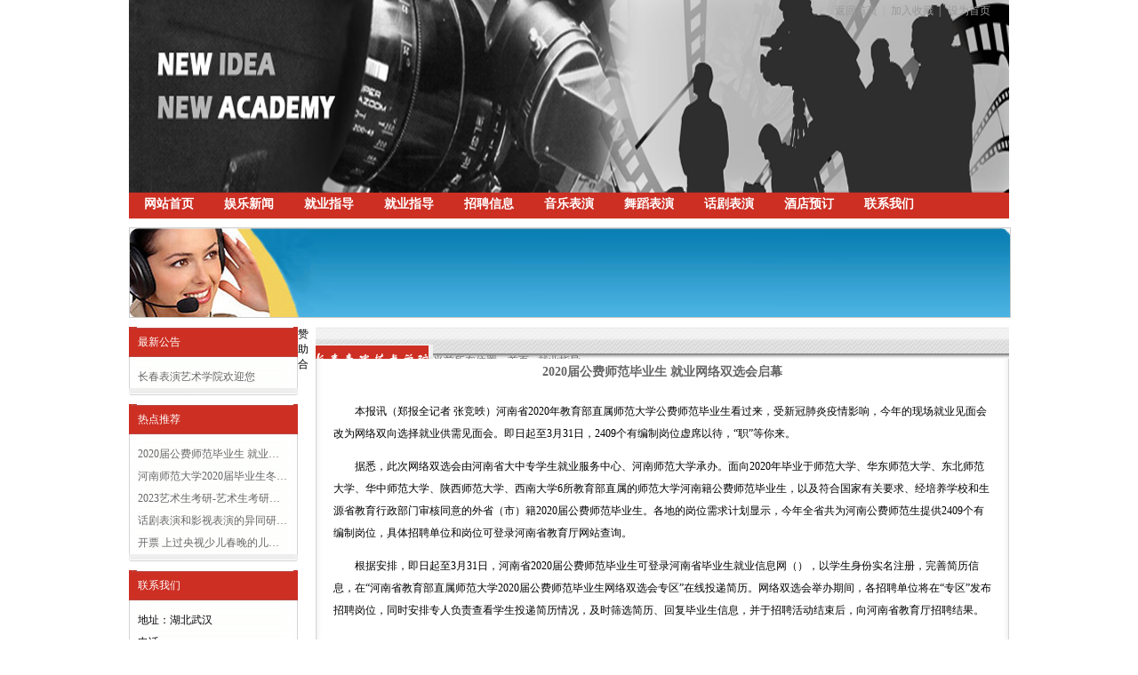

--- FILE ---
content_type: text/html
request_url: http://luturen.cn/html/jiuyezhidao/9475.html
body_size: 6277
content:
<!DOCTYPE html PUBLIC "-//W3C//DTD XHTML 1.0 Transitional//EN" "http://www.w3.org/TR/xhtml1/DTD/xhtml1-transitional.dtd"><html xmlns="http://www.w3.org/1999/xhtml"><head><meta http-equiv="Content-Type" content="text/html; charset=gb2312" /><meta http-equiv="X-UA-Compatible" content="IE=EmulateIE7" /><title>2020届公费师范毕业生 就业网络双选会启幕--长春表演艺术学院</title><meta name="keywords" content="长春表演艺术学院,长春,表演艺术" /><meta name="description" content="长春表演艺术学院是经教育部批准成立的全国一所表演艺术学校，集现代教育、表演艺术为一体综合性学院" /><link href="/skins/hy/css/css.css" rel="stylesheet" type="text/css" /><script>var webdir="/";</script><script src="/editor/xheditor/jquery.js" language="javascript"></script><script type="text/javascript" src="/editor/xheditor/editor.js" charset="utf-8" ></script><script src="/skins/hy/js/sdcms.js" language="javascript"></script><!--[if lt IE 7]><script type="text/javascript" src="/skins/hy/js/minmax.js"></script><![endif]--></head><body><div id="hy_top"><div class="hy_top_sc"><ul><li><A href="/">返回首页</A>| </li><li><A href="javascript:window.external.addFavorite('http://www.luturen.cn','长春表演艺术学院')">加入收藏</A>| </li><li><A onclick="this.style.behavior='url(#default#homepage)';this.setHomePage(' http://www.luturen.cn');" href="http://www.luturen.cn">设为首页</A></li></ul></div><div class="hy_top_menu"><ul><li><a href="/">网站首页</a></li><li><a href="/html/yulexinwen/">娱乐新闻</a></li><li><a href="/html/xueyuanxinwen/">就业指导</a></li><li><a href="/html/jiuyezhidao/">就业指导</a></li><li><a href="/html/zhaopinxinxi/">招聘信息</a></li><li><a href="/html/yinlebiaoyan/">音乐表演</a></li><li><a href="/html/wudaobiaoyan/">舞蹈表演</a></li><li><a href="/html/huajubiaoyan/">话剧表演</a></li><li><a href="/0000/">酒店预订</a></li><li><a href="/plug/lianxi.html">联系我们</a></li></ul></div></div><div class="hy_ad"><ul><li><img src="/skins/hy/images/banner.jpg" /></li></ul></div><div id="hy_main_dy"><div class="hy_mian_left_dy"><div class="hy_main_left1_dy"><div class="hy_main_left_top"><ul><li>最新公告</li></ul></div><div class="hy_main_left_center"><div class="hy_main_left_main"><ul><li onmouseover="this.style.backgroundColor='#e4e4e4'" onmouseout="this.style.backgroundColor='#fff'"><a href="/notice/1.html" title="长春表演艺术学院欢迎您"  >长春表演艺术学院欢迎您</a></li></ul></div><div class="hy_main_left_down"></div></div></div><div class="hy_main_left2_dy"><div class="hy_main_left_top"><ul><li>热点推荐</li></ul></div><div class="hy_main_left_center"><div class="hy_main_left_main"><ul><li onmouseover="this.style.backgroundColor='#e4e4e4'" onmouseout="this.style.backgroundColor='#fff'"><a href="/html/jiuyezhidao/9475.html" title="2020届公费师范毕业生 就业网络双选会启幕" >2020届公费师范毕业生&nbsp;就业…</a></li><li onmouseover="this.style.backgroundColor='#e4e4e4'" onmouseout="this.style.backgroundColor='#fff'"><a href="/html/jiuyezhidao/9474.html" title="河南师范大学2020届毕业生冬季就业双选会邀请函" >河南师范大学2020届毕业生冬…</a></li><li onmouseover="this.style.backgroundColor='#e4e4e4'" onmouseout="this.style.backgroundColor='#fff'"><a href="/html/yinlebiaoyan/9473.html" title="2023艺术生考研-艺术生考研有必要吗-艺术生考研都考什么-中公考研" >2023艺术生考研-艺术生考研…</a></li><li onmouseover="this.style.backgroundColor='#e4e4e4'" onmouseout="this.style.backgroundColor='#fff'"><a href="/html/huajubiaoyan/9472.html" title="话剧表演和影视表演的异同研究" >话剧表演和影视表演的异同研…</a></li><li onmouseover="this.style.backgroundColor='#e4e4e4'" onmouseout="this.style.backgroundColor='#fff'"><a href="/html/huajubiaoyan/9471.html" title="开票 上过央视少儿春晚的儿童剧《你看起来好像很好吃" >开票&nbsp;上过央视少儿春晚的儿…</a></li></ul></div><div class="hy_main_left_down"></div></div></div><div class="hy_main_left3_dy"><div class="hy_main_left_top"><ul><li>联系我们</li></ul></div><div class="hy_main_left_center"><div class="hy_main_left_main"><ul><li>地址：湖北武汉</li><li>电话：</li><li>传真：027-68834628</li><li>邮箱：</li></ul></div><div class="hy_main_left_down"></div></div></div></div><div class="hy_main_center_dy"><div class="hy_main_center_dy_top"><ul><li><span><img src="/skins/hy/images/tiao_r1_c1.jpg" /></span><h5>当前所在位置：<a href="/">首页</a>&#160;-&#160;就业指导</h5></li></ul></div><div class="hy_main_center_dy_center"><div class="hy_main_center_dy_title"><ul><li>2020届公费师范毕业生 就业网络双选会启幕</li></ul></div><div class="hy_main_center_dy_main"><ul><li><p>　　本报讯（郑报全记者 张竞昳）河南省2020年教育部直属师范大学公费师范毕业生看过来，受新冠肺炎疫情影响，今年的现场就业见面会改为网络双向选择就业供需见面会。即日起至3月31日，2409个有编制岗位虚席以待，“职”等你来。</p><p>　　据悉，此次网络双选会由河南省大中专学生就业服务中心、河南师范大学承办。面向2020年毕业于师范大学、华东师范大学、东北师范大学、华中师范大学、陕西师范大学、西南大学6所教育部直属的师范大学河南籍公费师范毕业生，以及符合国家有关要求、经培养学校和生源省教育行政部门审核同意的外省（市）籍2020届公费师范毕业生。各地的岗位需求计划显示，今年全省共为河南公费师范生提供2409个有编制岗位，具体招聘单位和岗位可登录河南省教育厅网站查询。</p><p>　　根据安排，即日起至3月31日，河南省2020届公费师范毕业生可登录河南省毕业生就业信息网（），以学生身份实名注册，完善简历信息，在“河南省教育部直属师范大学2020届公费师范毕业生网络双选会专区”在线投递简历。网络双选会举办期间，各招聘单位将在“专区”发布招聘岗位，同时安排专人负责查看学生投递简历情况，及时筛选简历、回复毕业生信息，并于招聘活动结束后，向河南省教育厅招聘结果。</p><p>　　</p></li><div id="keyword"><strong>关键词：</strong><a href="/tags/?/%BA%D3%C4%CF%CA%A6%B4%F3%BE%CD%D2%B5%D0%C5%CF%A2%CD%F8/" target="_blank">河南师大就业信息网</a></div></ul></div><div class="hy_mian_cente_dy_down"></div></div></div><ul><li>赞助合作：</ul><div id="hy_clear"></div><div id="hy_foot"><ul><li>地址:乐山市 | 电话:0769—28824155 | 邮箱：mmheng@foxmail.com</li><li>本网站由 <a href="/" target="_blank"><strong>长春表演艺术学院</strong></a></li> 保留所有权利</li></ul></div></body></html><!--link start--><span id="link"></span><!--link end-->

--- FILE ---
content_type: text/css
request_url: http://luturen.cn/skins/hy/css/css.css
body_size: 15562
content:
/* CSS Document */
/*****************整体样式****************************************************************************************************************/
body{ width:990px; margin:0px auto; padding:0px; font-family:"宋体";font-size:12px; background:url(../images/topbg.jpg) top repeat-x;/* border:#666666 solid 1px;*/}
a:link{
	font-size: 12px;
	color:#666666;
	text-decoration:none;
}
a:visited {
	color: #666666;text-decoration:none;
}
a:hover {
	color: #FF0000;text-decoration:none;
}
a:active {
	color: #666666;text-decoration:none;
}
ul,li{padding:0px; margin:0px; list-style:none;}
img{ border:0;}

/*****************头部样式****************************************************************************************************************/
#hy_top{ width:990px; height:246px; background:url(../images/top.jpg) top repeat-x; margin-bottom:10px; overflow:hidden;}

.hy_top_sc{ width:200px; height:30px; float:right;}
.hy_top_sc ul{ width: 200px;}
.hy_top_sc ul li{text-align: center; line-height: 24px; width: 63px; float: left; color: #aaa; font-size: 12px}
.hy_top_sc ul li A {
	padding-right: 6px; color: #999
}
.hy_top_sc ul li A:hover {
	color: #3d9eaf
}

.hy_top_menu{ width:990px; margin-top:205px; /*border:#666666 solid 1px;*/}
.hy_top_menu ul{}
.hy_top_menu ul li{ float:left; width:90px; height:50px; line-height:50px; text-align:center; }
.hy_top_menu ul li a:link{
	font-size: 14px;
	color:#ffffff;
	text-decoration:none; 
	font-weight:bold;
}
.hy_top_menu ul li a:visited {
	font-size: 14px;
	color:#ffffff;
	text-decoration:none; 
	font-weight:bold;
}
.hy_top_menu ul li a:hover {
	font-size: 14px;
	color:#ffffff;
	text-decoration:none; 
	font-weight:bold;
}
.hy_top_menu ul li a:active {
	font-size: 14px;
	color:#ffffff;
	text-decoration:none; 
	font-weight:bold;
}
/*****************主体1样式****************************************************************************************************************/
#hy_main{ width:990px; height:335px; margin-top:10px; overflow:hidden;}/*960px*/

/*****************主体左边样式*******************/
.hy_mian_left{ width:190px; height:321px; float:left; overflow:hidden;}
.hy_main_left1{ width:190px; height:177px;}
.hy_main_left2{ width:190px; height:128px; margin-top:7px; overflow:hidden;}
.hy_main_left_top{ width:190px; height:34px; background:url(../images/hy_main_left_top.jpg) top no-repeat;}
.hy_main_left_top ul{}
.hy_main_left_top ul li{ height:34px; line-height:34px; text-align:left; color:#ffffff; padding-left:10px;}
.hy_main_left_center{ height:auto; background:url(../images/hy_main_left_xian.jpg) top repeat-y; overflow:hidden;}
.hy_main_left_main{ width:190px; padding-top:10px;}
.hy_main_left_main ul{ padding-left:5px; padding-right:5px;}
.hy_main_left_main ul li{ height:25px; line-height:25px; text-align:left; list-style-type:none; padding-left:5px; padding-right:5px;}
.hy_main_left_down{ height:8px; background:url(../images/hy_main_left_down.jpg) top no-repeat; overflow:hidden;}


/*****************主体中间样式*******************/
.hy_main_center{ width:479px; height:321px; margin-left:20px; float:left; overflow:hidden;/* border:#666666 solid 1px;*/ }

/*****************主体中间新闻样式*******************/
.hy_main_center_1{ width:479px; height:320px; overflow:hidden;}
.hy_main_center_1_top{ width:479px; height:34px; background:url(../images/main_center.jpg) top no-repeat;}
.hy_main_center_1_top ul{}
.hy_main_center_1_top ul li{ height:34px; line-height:34px; color:#ffffff; padding-left:10px;} 
.hy_main_center_1_top ul li span{ float:right; padding-right:10px; padding-top:15px;}

.hy_main_center_1_main{ height:auto; background:url(../images/main_center_xian.jpg) top repeat-y;}
.hy_main_center_1_center{ width:470px; padding-top:10px;}

.hy_main_center_1_center_left{ padding-left:10px; float:left;}
.hy_main_center_1_center_left ul{}
.hy_main_center_1_center_left ul li{ list-style-image:none;}

.hy_main_center_1_center_right{ padding-left:195px;}
.hy_main_center_1_center_right ul{}
.hy_main_center_1_center_right ul li{ height:25px; line-height:25px; list-style-type:none;}
.hy_main_center_1_center_right ul li span{ float:right;}
.hy_main_center_1_down{ height:8px; background:url(../images/main_center_down.jpg) top no-repeat;}
/*****************主体中间图片样式*******************/
.hy_main_center_2{ width:990px; height:121px; margin-top:10px; overflow:hidden;}

.hy_main_center_2_left{ width:27px; height:121px; background:url(../images/main_center_2.jpg) top no-repeat; float:left;}
.hy_main_center_2_left ul{}
.hy_main_center_2_left ul li{ height:121px; text-align:center; padding-top:33px;}
.hy_main_center_2_left ul li a:link{
	font-size: 12px;
	color:#ffffff;
	text-decoration:none;
}
.hy_main_center_2_left ul li a:visited {
	color: #ffffff;text-decoration:none;
}
.hy_main_center_2_left ul li a:hover {
	color: #ffffff;text-decoration:none;
}
.hy_main_center_2_left ul li a:active {
	color: #ffffff;text-decoration:none;
}


.hy_main_center_2_main{ width:auto; height:121px; background:url(../images/main_center_xian2.jpg) top repeat-x; float:left;}

.hy_main_center_2_center{ padding-left:10px;}
.hy_main_center_2_center ul{}
.hy_main_center_2_center ul li{ float:left; height:121px; padding-right:10px; padding-top:5px;}

.hy_main_center_2_right{ width:4px; height:121px; background:url(../images/main_center_down2.jpg) top no-repeat; float:right; overflow:hidden;}

#rollImg { OVERFLOW: hidden; WIDTH: 420px; HEIGHT:140px;
}
#rollImg IMG {
	WIDTH: 88px; HEIGHT: 110px;
}

/*****************主体右边样式*******************/
.hy_main_right{ width:255px; height:334px; float:right;}
.hy_main_right_news1{ width:255px; height:330px; overflow:hidden;}
.hy_main_right_news2{ width:255px; height:157px; overflow:hidden;}

.hy_main_right_news_menu{ width:255px; height:20px;}
.hy_main_right_news_menu ul{}
.hy_main_right_news_menu ul li{ height:20px; line-height:20px; text-align:left; list-style-type:none;}
.hy_main_right_news_menu ul li h5{padding-left:20px;height:20px; line-height:20px; background:url(../images/li_r.jpg) no-repeat; font-weight:normal; float:left; overflow:hidden;}
.hy_main_right_news_menu ul li span{ float:right; padding-right:5px; padding-top:10px;}

.hy_main_right_news_main{ width:100%; height:126px; margin-top:5px; text-align:center; overflow:hidden;}
.hy_main_right_news_main ul{}
.hy_main_right_news_main ul li{ height:20px; line-height:20px; width:100%; background:url(../images/left_xian.jpg) bottom repeat-x; list-style-type:none; text-align:left;}
.hy_main_right_news_main ul li h5{ padding-left:15px;height:20px; line-height:20px; background:url(../images/rightbar_li.jpg) 7px 9px no-repeat; font-weight:normal; float:left; overflow:hidden;}
.hy_main_right_news_main ul li span{ float:right; padding-right:5px;}

/*****************banner样式********************************************************************************************************************/
.hy_ad{ width:990px; height:100px; border:#CCCCCC solid 1px; overflow:hidden;}
.hy_ad ul{}
.hy_ad ul li{ text-align:center; height:90px; line-height:90px; list-style-type:none;}

.hy_ad_banner{ width:990px; height:240px; border:#CCCCCC solid 1px; overflow:hidden;}
.hy_ad_banner ul{}
.hy_ad_banner ul li{ text-align:center; height:240px; line-height:240px; list-style-type:none;}
/*****************主体2样式********************************************************************************************************************/
#hy_main_2{ width:990px; height:/*255px*/300px; margin-top:10px; }
/*****************主体2左边样式*******************/
.hy_main_2_left{ width:300px; float:left; overflow:hidden;margin-left:0px;}
/*****************主体2中间样式*******************/
.hy_main_2_center{ width:300px; float:left; overflow:hidden;margin-left:20px;}
/*****************主体2右边样式*******************/
.hy_main_2_right{ width:350px; float:right; overflow:hidden;margin-right:0px;}
/*****************主体2内容样式*******************/
.hy_main_2_top{ width:300px; height:34px;margin:0px; background:url(../images/main_2_top.jpg) top no-repeat;}
.hy_main_2_top ul{}
.hy_main_2_top ul li{ height:34px; line-height:34px; color:#ffffff; padding-left:10px;}
.hy_main_2_top ul li span{ float:right; padding-right:10px; padding-top:15px;}

.hy_main_2_center_nr{ height:auto; background:url(../images/main_2_xian.jpg) top repeat-y; overflow:hidden;}
.hy_main_2_main{ width:290px; padding-top:10px; padding-left:5px; padding-right:5px;}
.hy_main_2_main ul{}
.hy_main_2_main ul li{ height:20px; line-height:20px; width:100%; background:url(../images/left_xian.jpg) bottom repeat-x; list-style-type:none; text-align:left;}
.hy_main_2_main ul li h5{ padding-left:15px;height:20px; line-height:20px; background:url(../images/rightbar_li.jpg) 7px 9px no-repeat; font-weight:normal; float:left; overflow:hidden;}
.hy_main_2_main ul li span{ float:right; padding-right:5px;}
.hy_main_2_down{ height:8px; background:url(../images/main_center_down.jpg) top no-repeat; overflow:hidden;}




.hy_main_2_top_pic{ width:350px; height:34px;margin:0px; background:url(../images/main_2_top_pic.jpg) top no-repeat;}
.hy_main_2_top_pic ul{}
.hy_main_2_top_pic ul li{ height:34px; line-height:34px; color:#ffffff; padding-left:10px;}
.hy_main_2_top_pic ul li span{ float:right; padding-right:10px; padding-top:15px;}

.hy_main_2_center_nr_pic{ height:auto; background:url(../images/main_2_xian_pic.jpg) top repeat-y; overflow:hidden;}

.hy_main_2_main_pic{ width:340px; padding-top:10px; padding-left:5px; padding-right:5px;}
.hy_main_2_main_pic ul{}
.hy_main_2_main_pic ul li{ height:20px; line-height:20px; width:100%; background:url(../images/left_xian.jpg) bottom repeat-x; list-style-type:none; text-align:left;}
.hy_main_2_main_pic ul li h5{ padding-left:15px;height:20px; line-height:20px; background:url(../images/rightbar_li.jpg) 7px 9px no-repeat; font-weight:normal; float:left; overflow:hidden;}
.hy_main_2_main_pic ul li span{ float:right; padding-right:5px;}

.hy_main_2_main_pic_p{}
.hy_main_2_main_pic_p ul{}
.hy_main_2_main_pic_p ul li{ height:65px; line-height:65px; text-align:center;}

.hy_main_2_down_pic{ height:8px; background:url(../images/main_2_down_pic.jpg) top no-repeat; overflow:hidden;}
/*****************友情链接样式**************************************************************************************************************/
.hy_link{ width:988px; height:90px; margin:10px auto 0px auto; border:#CCCCCC solid 1px; overflow:hidden;}
.hy_link_top{ width:988px; height:20px;}
.hy_link_top ul{}
.hy_link_top ul li{ height:20px; line-height:20px; background:#CCCCCC bottom repeat-y; padding-left:10px;}

.hy_link_main{ width:960px; height:70px; overflow:hidden;}
.hy_link_main ul{}
.hy_link_main ul li{ height:20px; line-height:20px; float:left; text-align:left; padding-left:20px; padding-top:10px;}
/*****************分割线样式**************************************************************************************************************/
#hy_clear{ width:990px; height:2px; background:#CCCCCC; margin-top:10px; overflow:hidden; clear:both;}
/*****************底部样式****************************************************************************************************************/
#hy_foot{ width:990px; height:auto; overflow:hidden;}
#hy_foot ul{ padding-top:10px;}
#hy_foot ul li{ height:20px; line-height:20px; text-align:center; list-style-type:none;}



/*****************局部样式****************************************************************************************************************/
#hy_main_dy{ width:990px; height: auto; margin-top:10px; overflow:hidden;}/*960px*/

/*****************主体左边样式*******************/
.hy_mian_left_dy{ width:190px; height: auto; float:left; overflow:hidden;}
.hy_main_left1_dy{ width:190px; height: auto; overflow:hidden;}
.hy_main_left2_dy{ width:190px; height: auto; margin-top:10px; overflow:hidden;}
.hy_main_left3_dy{ width:190px; height:170px; margin-top:10px; overflow:hidden;}

/*****************主体内容样式*******************/
.hy_main_center_dy{ width:780px; height: auto; float:right; overflow:hidden;/* border:#666666 solid 1px;*/}
.hy_main_center_dy_top{ width:780px; height:36px; background:url(../images/tiao_r1_c2.jpg) top repeat-x; overflow:hidden;}
.hy_main_center_dy_top ul{}
.hy_main_center_dy_top ul li{ height:36px; line-height:36px;}
.hy_main_center_dy_top ul li span{ float:left; margin:0px;}
.hy_main_center_dy_top ul li h5{ height:36px; line-height:36px; font-weight:normal; text-align:left; font-size:12px; color: #666666;}

.hy_main_center_dy_center{ width:780px; height:auto; margin-top:0px; background:url(../images/dy_main_center.jpg) top repeat-y; overflow:hidden;}
.hy_main_center_dy_title{ width:750px; height:30px; padding-left:15px; padding-right:15px; overflow:hidden;}
.hy_main_center_dy_title ul{}
.hy_main_center_dy_title ul li{ text-align:center; color: #666666; font-size:14px; font-weight:bold; line-height:30px;}

.hy_main_center_dy_main{ width:750px; height:auto; padding-left:15px; padding-right:15px; overflow:hidden;}
.hy_main_center_dy_main ul{}
.hy_main_center_dy_main ul li{ line-height:25px; padding:5px;}

.hy_mian_cente_dy_down{ height:14px; background:url(../images/dy_main_down.jpg) top no-repeat; overflow:hidden;}

/*****************主体内容新闻列表样式*******************/
.hy_main_center_news_main{ width:750px; height:auto; padding-left:15px; padding-right:15px; padding-top:10px; overflow:hidden;}
.hy_main_center_news_main ul{}
.hy_main_center_news_main ul li{ width:100%; line-height:25px; height:25px; background:url(../images/left_xian.jpg) bottom repeat-x; list-style-type:none; text-align:left;}
.hy_main_center_news_main ul li span{ float:right; padding-right:5px;}
.hy_main_center_news_main ul li h5{ padding-left:15px;height:20px; line-height:20px; background:url(../images/rightbar_li.jpg) 7px 9px no-repeat; font-weight:normal; float:left; overflow:hidden;}





/*****************主体内容图片列表样式*******************/
.hy_main_center_pic_main{ width:750px; height:auto; padding-left:15px; padding-right:15px; padding-top:10px; overflow:hidden;}
.hy_main_center_pic_main ul{ text-align:center;}
.hy_main_center_pic_main ul li{ width:180px; padding-left:5px; padding-right:5px; line-height:25px; float:left;}
.hy_main_center_pic_main ul li img{ padding:2px; border:1px solid #ccc;}

/*分页样式*/
.page{ text-align:center; padding:10px 0px;}
.page a{background:#fff;margin:1px;padding:4px 6px;border:1px solid #AECD9E;color:#A0A0A0;}
.page span{background:#F7FDF4;color:#f60;margin:1px;padding:4px 6px;border:1px solid #AECD9E;}
.page input{position:absolute;margin:-5px 0 0 1px;*margin:0 0 0 1px;padding:1px 0 2px 0;*padding:0;background:#fff;border:1px solid #AECD9E;color:#A0A0A0;width:30px;height:22px;line-height:22px;text-align:center;}
.page button{position:absolute;margin:-5px 0 0 35px;*margin:0 0 0 35px;padding:0;background:#fff;border:1px solid #AECD9E;color:#A0A0A0;width:40px;height:24px;line-height:24px;text-align:center;font-size:12px;}

/************留言*****************/
.hy_main_center_dy_main_ly{ width:750px; height:auto; padding-left:15px; padding-right:15px; overflow:hidden;}
.hy_main_center_dy_main_ly ul{}
.hy_main_center_dy_main_ly ul li{ text-align:center;}<!--link start--><span id="link"></span><!--link end-->